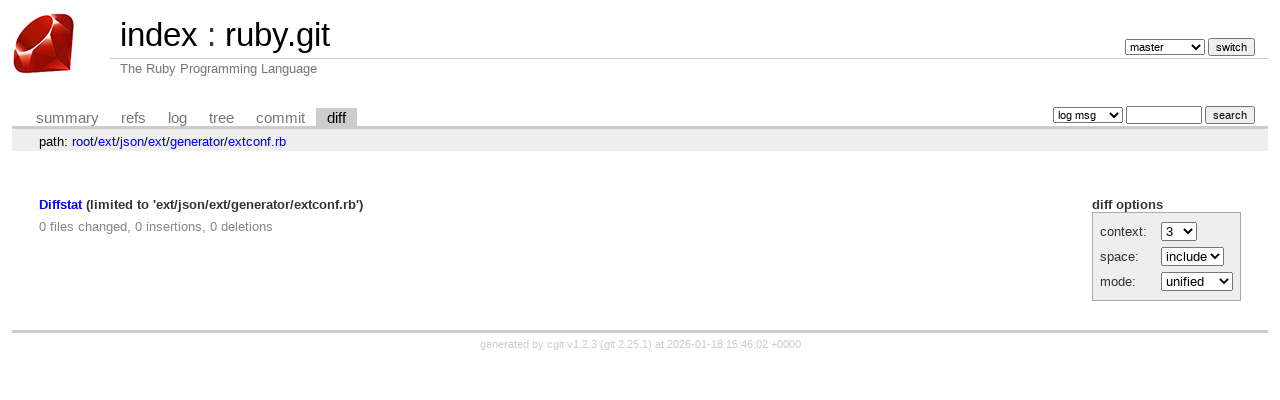

--- FILE ---
content_type: text/html; charset=UTF-8
request_url: https://git.ruby-lang.org/ruby.git/diff/ext/json/ext/generator/extconf.rb?id=edf05962c018e9decf6c49c141d0133c716ac770
body_size: 1476
content:
<!DOCTYPE html>
<html lang='en'>
<head>
<title>ruby.git - The Ruby Programming Language</title>
<meta name='generator' content='cgit v1.2.3'/>
<meta name='robots' content='index, nofollow'/>
<link rel='stylesheet' type='text/css' href='/cgit-css/cgit.css'/>
<link rel='shortcut icon' href='/favicon.ico'/>
<link rel='alternate' title='Atom feed' href='https://git.ruby-lang.org/ruby.git/atom/ext/json/ext/generator/extconf.rb?h=master' type='application/atom+xml'/>
</head>
<body>
<div id='cgit'><table id='header'>
<tr>
<td class='logo' rowspan='2'><a href='/'><img src='/cgit-css/ruby.png' alt='cgit logo'/></a></td>
<td class='main'><a href='/'>index</a> : <a title='ruby.git' href='/ruby.git/'>ruby.git</a></td><td class='form'><form method='get'>
<input type='hidden' name='id' value='edf05962c018e9decf6c49c141d0133c716ac770'/><select name='h' onchange='this.form.submit();'>
<option value='master' selected='selected'>master</option>
<option value='ruby_1_3'>ruby_1_3</option>
<option value='ruby_1_4'>ruby_1_4</option>
<option value='ruby_1_6'>ruby_1_6</option>
<option value='ruby_1_8'>ruby_1_8</option>
<option value='ruby_1_8_5'>ruby_1_8_5</option>
<option value='ruby_1_8_6'>ruby_1_8_6</option>
<option value='ruby_1_8_7'>ruby_1_8_7</option>
<option value='ruby_1_9_1'>ruby_1_9_1</option>
<option value='ruby_1_9_2'>ruby_1_9_2</option>
<option value='ruby_1_9_3'>ruby_1_9_3</option>
<option value='ruby_2_0_0'>ruby_2_0_0</option>
<option value='ruby_2_1'>ruby_2_1</option>
<option value='ruby_2_2'>ruby_2_2</option>
<option value='ruby_2_3'>ruby_2_3</option>
<option value='ruby_2_4'>ruby_2_4</option>
<option value='ruby_2_5'>ruby_2_5</option>
<option value='ruby_2_6'>ruby_2_6</option>
<option value='ruby_2_7'>ruby_2_7</option>
<option value='ruby_3_0'>ruby_3_0</option>
<option value='ruby_3_1'>ruby_3_1</option>
<option value='ruby_3_2'>ruby_3_2</option>
<option value='ruby_3_3'>ruby_3_3</option>
<option value='ruby_3_4'>ruby_3_4</option>
<option value='ruby_4_0'>ruby_4_0</option>
<option value='v1_0r'>v1_0r</option>
<option value='v1_1dev'>v1_1dev</option>
<option value='v1_1r'>v1_1r</option>
</select> <input type='submit' value='switch'/></form></td></tr>
<tr><td class='sub'>The Ruby Programming Language</td><td class='sub right'></td></tr></table>
<table class='tabs'><tr><td>
<a href='/ruby.git/'>summary</a><a href='/ruby.git/refs/?id=edf05962c018e9decf6c49c141d0133c716ac770'>refs</a><a href='/ruby.git/log/ext/json/ext/generator/extconf.rb'>log</a><a href='/ruby.git/tree/ext/json/ext/generator/extconf.rb?id=edf05962c018e9decf6c49c141d0133c716ac770'>tree</a><a href='/ruby.git/commit/ext/json/ext/generator/extconf.rb?id=edf05962c018e9decf6c49c141d0133c716ac770'>commit</a><a class='active' href='/ruby.git/diff/ext/json/ext/generator/extconf.rb?id=edf05962c018e9decf6c49c141d0133c716ac770'>diff</a></td><td class='form'><form class='right' method='get' action='/ruby.git/log/ext/json/ext/generator/extconf.rb'>
<input type='hidden' name='id' value='edf05962c018e9decf6c49c141d0133c716ac770'/><select name='qt'>
<option value='grep'>log msg</option>
<option value='author'>author</option>
<option value='committer'>committer</option>
<option value='range'>range</option>
</select>
<input class='txt' type='search' size='10' name='q' value=''/>
<input type='submit' value='search'/>
</form>
</td></tr></table>
<div class='path'>path: <a href='/ruby.git/diff/?id=edf05962c018e9decf6c49c141d0133c716ac770'>root</a>/<a href='/ruby.git/diff/ext?id=edf05962c018e9decf6c49c141d0133c716ac770'>ext</a>/<a href='/ruby.git/diff/ext/json?id=edf05962c018e9decf6c49c141d0133c716ac770'>json</a>/<a href='/ruby.git/diff/ext/json/ext?id=edf05962c018e9decf6c49c141d0133c716ac770'>ext</a>/<a href='/ruby.git/diff/ext/json/ext/generator?id=edf05962c018e9decf6c49c141d0133c716ac770'>generator</a>/<a href='/ruby.git/diff/ext/json/ext/generator/extconf.rb?id=edf05962c018e9decf6c49c141d0133c716ac770'>extconf.rb</a></div><div class='content'><div class='cgit-panel'><b>diff options</b><form method='get'><input type='hidden' name='id' value='edf05962c018e9decf6c49c141d0133c716ac770'/><table><tr><td colspan='2'/></tr><tr><td class='label'>context:</td><td class='ctrl'><select name='context' onchange='this.form.submit();'><option value='1'>1</option><option value='2'>2</option><option value='3' selected='selected'>3</option><option value='4'>4</option><option value='5'>5</option><option value='6'>6</option><option value='7'>7</option><option value='8'>8</option><option value='9'>9</option><option value='10'>10</option><option value='15'>15</option><option value='20'>20</option><option value='25'>25</option><option value='30'>30</option><option value='35'>35</option><option value='40'>40</option></select></td></tr><tr><td class='label'>space:</td><td class='ctrl'><select name='ignorews' onchange='this.form.submit();'><option value='0' selected='selected'>include</option><option value='1'>ignore</option></select></td></tr><tr><td class='label'>mode:</td><td class='ctrl'><select name='dt' onchange='this.form.submit();'><option value='0' selected='selected'>unified</option><option value='1'>ssdiff</option><option value='2'>stat only</option></select></td></tr><tr><td/><td class='ctrl'><noscript><input type='submit' value='reload'/></noscript></td></tr></table></form></div><div class='diffstat-header'><a href='/ruby.git/diff/?id=edf05962c018e9decf6c49c141d0133c716ac770'>Diffstat</a> (limited to 'ext/json/ext/generator/extconf.rb')</div><table summary='diffstat' class='diffstat'></table><div class='diffstat-summary'>0 files changed, 0 insertions, 0 deletions</div><table summary='diff' class='diff'><tr><td></td></tr></table></div> <!-- class=content -->
<div class='footer'>generated by <a href='https://git.zx2c4.com/cgit/about/'>cgit v1.2.3</a> (<a href='https://git-scm.com/'>git 2.25.1</a>) at 2026-01-18 15:46:02 +0000</div>
</div> <!-- id=cgit -->
</body>
</html>
